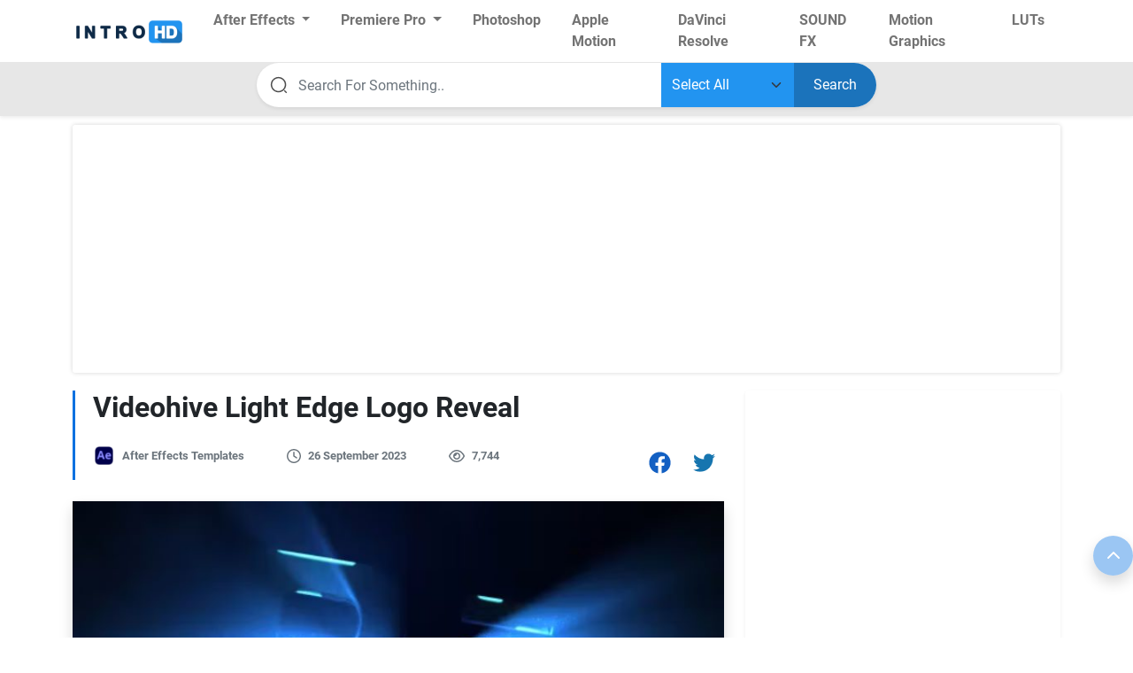

--- FILE ---
content_type: text/html; charset=utf-8
request_url: https://www.google.com/recaptcha/api2/aframe
body_size: 266
content:
<!DOCTYPE HTML><html><head><meta http-equiv="content-type" content="text/html; charset=UTF-8"></head><body><script nonce="NS-DD1MsAD8Yk9v1w7ceJw">/** Anti-fraud and anti-abuse applications only. See google.com/recaptcha */ try{var clients={'sodar':'https://pagead2.googlesyndication.com/pagead/sodar?'};window.addEventListener("message",function(a){try{if(a.source===window.parent){var b=JSON.parse(a.data);var c=clients[b['id']];if(c){var d=document.createElement('img');d.src=c+b['params']+'&rc='+(localStorage.getItem("rc::a")?sessionStorage.getItem("rc::b"):"");window.document.body.appendChild(d);sessionStorage.setItem("rc::e",parseInt(sessionStorage.getItem("rc::e")||0)+1);localStorage.setItem("rc::h",'1770153613013');}}}catch(b){}});window.parent.postMessage("_grecaptcha_ready", "*");}catch(b){}</script></body></html>

--- FILE ---
content_type: application/javascript; charset=utf-8
request_url: https://fundingchoicesmessages.google.com/f/AGSKWxW_GbLeD9tFAz-2MwnEeuynNWYbfVgVKIXGjAWGk1IU_tDGv1l44FBChWZzUIzQrF57eL6gs7Bp_Ac8frnAd121gibxz9aC9I8N6J2ompdiYmcVyGmESzATyW9o5X7MBOvNc1T9F515Sq7vr0t-ogFWv1z55FMDPDlpoCTQ_4weZnfwbF4N7MlveB8n/_/sponsoredlinksiframe./adsign.-peel-ads--ads/img//adsrc.
body_size: -1286
content:
window['a68a79af-85b4-4203-90ac-59873493d8a8'] = true;